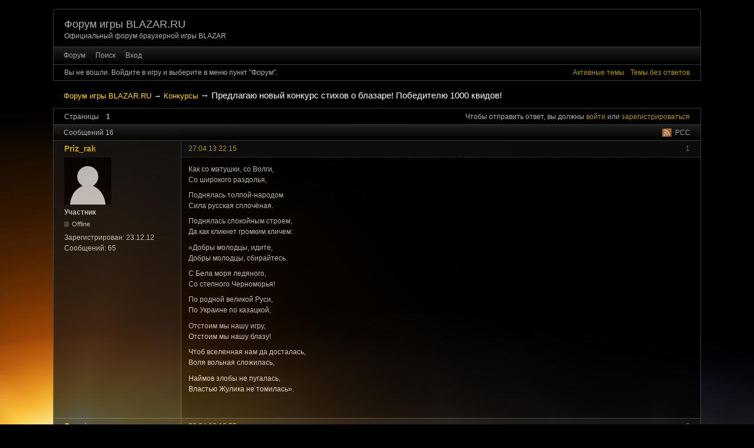

--- FILE ---
content_type: text/html; charset=utf-8
request_url: http://forum.blazar.ru/viewtopic.php?pid=10316
body_size: 8107
content:
<!DOCTYPE html>
<!--[if lt IE 7 ]> <html class="oldie ie6" lang="ru" dir="ltr"> <![endif]-->
<!--[if IE 7 ]>    <html class="oldie ie7" lang="ru" dir="ltr"> <![endif]-->
<!--[if IE 8 ]>    <html class="oldie ie8" lang="ru" dir="ltr"> <![endif]-->
<!--[if gt IE 8]><!--> <html lang="ru" dir="ltr"> <!--<![endif]-->
<head>
<meta charset="utf-8" />
<meta name="viewport" content="width=device-width, initial-scale=1.0">
<meta name="ROBOTS" content="NOINDEX, FOLLOW" />
<title>Предлагаю новый конкурс стихов о блазаре! Победителю 1000 квидов! (Страница 1) &mdash; Конкурсы &mdash; Форум игры BLAZAR.RU</title>
<link rel="alternate" type="application/rss+xml" href="http://forum.blazar.ru/extern.php?action=feed&amp;tid=1162&amp;type=rss" title="RSS" />
<link rel="alternate" type="application/atom+xml" href="http://forum.blazar.ru/extern.php?action=feed&amp;tid=1162&amp;type=atom" title="ATOM" />
<link rel="canonical" href="http://forum.blazar.ru/viewtopic.php?id=1162" title="Страница 1" />
<link rel="search" type="text/html" href="http://forum.blazar.ru/search.php" title="Поиск" />
<link rel="search" type="application/opensearchdescription+xml" href="http://forum.blazar.ru/misc.php?action=opensearch" title="Форум игры BLAZAR.RU" />
<link rel="author" type="text/html" href="http://forum.blazar.ru/userlist.php" title="Пользователи" />
<link rel="stylesheet" type="text/css" media="screen" href="http://forum.blazar.ru/style/Blazar/Blazar.min.css?5" />
<style>body { background: fixed #000000 url(http://blazar.ru/images/main_background.jpg) top center no-repeat; }</style>
<link rel="stylesheet" type="text/css" media="screen" href="http://forum.blazar.ru/extensions/pun_bbcode/css/Oxygen/pun_bbcode.min.css" />
<noscript><style>#pun_bbcode_bar { display: none; }</style></noscript>
<style>#pun_bbcode_bar #pun_bbcode_button_sva_spoiler.image{background-image:url("http://forum.blazar.ru/extensions/sva_spoiler/img/sp.png")}</style>
<link rel="stylesheet" type="text/css" media="screen" href="http://forum.blazar.ru/extensions/mod_smilies_standard/css/Blazar.css" />

</head>
<body>
	<script type="text/javascript">if (window.top !== window.window) document.body.className += " withmenu";</script>
	<div id="brd-messages" class="brd"></div>

	<div id="brd-wrap" class="brd">
	<div id="brd-viewtopic" class="brd-page paged-page">
	<div id="brd-head" class="gen-content">
		<p id="brd-access"><a href="#brd-main">Перейти к содержимому раздела</a></p>
		<p id="brd-title"><a href="http://forum.blazar.ru/index.php">Форум игры BLAZAR.RU</a></p>
		<p id="brd-desc">Официальный форум браузерной игры BLAZAR</p>
	</div>
	<a href="http://uni1.blazar.ru/overview.php" id="returnToTheGame">&nbsp;&nbsp;Вернуться в игру</a>
	<div id="brd-navlinks" class="gen-content">
		<ul>
		<li id="navindex"><a href="http://forum.blazar.ru/index.php">Форум</a></li>
		
		<li id="navsearch"><a href="http://forum.blazar.ru/search.php">Поиск</a></li>
		
		<li id="navlogin"><a href="http://uni1.blazar.ru/forum.php">Вход</a></li>
	</ul>
		
	</div>
	<script>if (typeof PUNBB === 'undefined' || !PUNBB) {
		var PUNBB = {};
	}

	PUNBB.env = {
		base_url: "http://forum.blazar.ru/",
		base_js_url: "http://forum.blazar.ru/include/js/",
		user_lang: "Russian",
		user_style: "Blazar",
		user_is_guest: "1",
		page: "viewtopic"
	};</script>
<script src="http://forum.blazar.ru/style/Blazar/responsive-nav.min.js"></script>
<script src="http://forum.blazar.ru/include/js/min/punbb.common.min.js"></script>
<script>(function () {
	var forum_quickjump_url = "http://forum.blazar.ru/viewforum.php?id=$1";
	var sef_friendly_url_array = new Array(18);
	sef_friendly_url_array[3] = "novosti";
	sef_friendly_url_array[4] = "proekt";
	sef_friendly_url_array[244] = "faq";
	sef_friendly_url_array[5] = "igra";
	sef_friendly_url_array[6] = "interfeis";
	sef_friendly_url_array[7] = "floty-i-oborona";
	sef_friendly_url_array[8] = "postroiki";
	sef_friendly_url_array[18] = "vashi-voprosy";
	sef_friendly_url_array[9] = "oshibki";
	sef_friendly_url_array[10] = "predlozheniya";
	sef_friendly_url_array[11] = "akkaunty";
	sef_friendly_url_array[12] = "stol-zakazov";
	sef_friendly_url_array[13] = "alyansy";
	sef_friendly_url_array[19] = "voina";
	sef_friendly_url_array[14] = "zal-slavy";
	sef_friendly_url_array[15] = "chernyi-spisok";
	sef_friendly_url_array[16] = "konkursy";
	sef_friendly_url_array[17] = "fleim";

	PUNBB.common.addDOMReadyEvent(function () { PUNBB.common.attachQuickjumpRedirect(forum_quickjump_url, sef_friendly_url_array); });
}());</script>
<script>
	$LAB.setOptions({AlwaysPreserveOrder:false})
	.wait(function () { PUNBB.pun_bbcode=(function(){return{init:function(){return true;},insert_text:function(d,h){var g,f,e=(document.all)?document.all.req_message:((document.getElementById("afocus")!==null)?(document.getElementById("afocus").req_message):(document.getElementsByName("req_message")[0]));if(!e){return false;}if(document.selection&&document.selection.createRange){e.focus();g=document.selection.createRange();g.text=d+g.text+h;e.focus();}else{if(e.selectionStart||e.selectionStart===0){var c=e.selectionStart,b=e.selectionEnd,a=e.scrollTop;e.value=e.value.substring(0,c)+d+e.value.substring(c,b)+h+e.value.substring(b,e.value.length);if(d.charAt(d.length-2)==="="){e.selectionStart=(c+d.length-1);}else{if(c===b){e.selectionStart=b+d.length;}else{e.selectionStart=b+d.length+h.length;}}e.selectionEnd=e.selectionStart;e.scrollTop=a;e.focus();}else{e.value+=d+h;e.focus();}}}};}());PUNBB.common.addDOMReadyEvent(PUNBB.pun_bbcode.init); })
	.script("http://forum.blazar.ru/extensions/mod_smilies_standard/bbpanel.js").wait();
</script>
	<script>
	    var main_menu = responsiveNav("#brd-navlinks", {
		label: "<!-- forum_board_title -->"
	    });
	    if(document.getElementsByClassName('admin-menu').length){
		var admin_menu = responsiveNav(".admin-menu", {
		    label: "<!-- forum_lang_menu_admin -->"
		});
	    }
	    if(document.getElementsByClassName('main-menu').length){
		var profile_menu = responsiveNav(".main-menu", {
		    label: "<!-- forum_lang_menu_profile -->"
		});
	    }
	</script>
	<div id="brd-visit" class="gen-content">
		<p id="welcome"><span>Вы не вошли.</span> <span>Войдите в игру и выберите в меню пункт "Форум".</span></p>
		<p id="visit-links" class="options"><span id="visit-recent" class="first-item"><a href="http://forum.blazar.ru/search.php?action=show_recent" title="Найти темы с недавними сообщениями.">Активные темы</a></span> <span id="visit-unanswered"><a href="http://forum.blazar.ru/search.php?action=show_unanswered" title="Найти темы, на которые не было ответов.">Темы без ответов</a></span></p>
	</div>
	
	<div class="hr"><hr /></div>
	<div id="brd-main">
		<h1 class="main-title"><a class="permalink" href="http://forum.blazar.ru/viewtopic.php?id=1162" rel="bookmark" title="Постоянная ссылка на эту тему">Предлагаю новый конкурс стихов о блазаре! Победителю 1000 квидов!</a></h1>

		<div id="brd-crumbs-top" class="crumbs">
	<p><span class="crumb crumbfirst"><a href="http://forum.blazar.ru/index.php">Форум игры BLAZAR.RU</a></span> <span class="crumb"><span> &rarr;&nbsp;</span><a href="http://forum.blazar.ru/viewforum.php?id=16">Конкурсы</a></span> <span class="crumb crumblast"><span> &rarr;&nbsp;</span>Предлагаю новый конкурс стихов о блазаре! Победителю 1000 квидов!</span> </p>
</div>
		
		<div id="brd-pagepost-top" class="main-pagepost gen-content">
	<p class="paging"><span class="pages">Страницы</span> <strong class="first-item">1</strong></p>
	<p class="posting">Чтобы отправить ответ, вы должны <a href="http://forum.blazar.ru/login.php">войти</a> или <a href="http://forum.blazar.ru/register.php">зарегистрироваться</a></p>
</div>
		<div class="main-head">
		<p class="options"><span class="feed first-item"><a class="feed" href="http://forum.blazar.ru/extern.php?action=feed&amp;tid=1162&amp;type=rss">РСС</a></span></p>
		<h2 class="hn"><span><span class="item-info">Сообщений 16</span></span></h2>
	</div>
	<div id="forum16" class="main-content main-topic">
		<div class="post odd firstpost topicpost">
			<div id="p9484" class="posthead">
				<h3 class="hn post-ident"><span class="post-num">1</span> <span class="post-byline"><span>Тема от </span><a title="Перейти в профиль пользователя Priz_rak" href="http://forum.blazar.ru/profile.php?id=571">Priz_rak</a></span> <span class="post-link"><a class="permalink" rel="bookmark" title="Постоянная ссылка на это сообщение" href="http://forum.blazar.ru/viewtopic.php?pid=9484#p9484">27.04.13 22:15</a></span></h3>
			</div>
			<div class="postbody">
				<div class="post-author">
					<ul class="author-ident">
						<li class="useravatar"><img src="http://blazar.ru/images/nb.png" width="80" height="80" alt="Priz_rak" /></li>
						<li class="username"><a title="Перейти в профиль пользователя Priz_rak" href="http://forum.blazar.ru/profile.php?id=571">Priz_rak</a></li>
						<li class="usertitle"><span>Участник</span></li>
						<li class="userstatus"><span>Offline</span></li>
					</ul>
					<ul class="author-info">
						<li><span>Зарегистрирован: <strong>23.12.12</strong></span></li>
						<li><span>Сообщений: <strong>65</strong></span></li>
						
					</ul>
				</div>
				<div class="post-entry">
					<h4 id="pc9484" class="entry-title hn">Тема: Предлагаю новый конкурс стихов о блазаре! Победителю 1000 квидов!</h4>
					<div class="entry-content">
						<p>Как со матушки, со Волги,<br />Со широкого раздолья,</p><p>Поднялась толпой-народом<br />Сила русская сплочёная.</p><p>Поднялась спокойным строем,<br />Да как кликнет громким кличем:</p><p>«Добры молодцы, идите,<br />Добры молодцы, сбирайтесь.</p><p>С Бела моря ледяного,<br />Со степного Черноморья!</p><p>По родной великой Руси,<br />По Украине по казацкой,</p><p>Отстоим мы нашу игру,<br />Отстоим мы нашу блазу!</p><p>Чтоб вселенная нам да досталась,<br />Воля вольная сложилась,</p><p>Наймов злобы не пугалась,<br />Властью Жулика не томилась».</p>
					</div>
				</div>
			</div>
			<div class="postfoot">
				<div class="post-options">
					<p class="post-contacts"></p>
				</div>
			</div>
		</div>
		<div class="post even replypost">
			<div id="p9485" class="posthead">
				<h3 class="hn post-ident"><span class="post-num">2</span> <span class="post-byline"><span>Ответ от </span><a title="Перейти в профиль пользователя Senator" href="http://forum.blazar.ru/profile.php?id=381">Senator</a></span> <span class="post-link"><a class="permalink" rel="bookmark" title="Постоянная ссылка на это сообщение" href="http://forum.blazar.ru/viewtopic.php?pid=9485#p9485">28.04.13 19:55</a></span></h3>
			</div>
			<div class="postbody">
				<div class="post-author">
					<ul class="author-ident">
						<li class="useravatar"><img src="http://blazar.ru/userpic/5712_80.jpg?1422786251" width="80" height="80" alt="Senator" /></li>
						<li class="username"><a title="Перейти в профиль пользователя Senator" href="http://forum.blazar.ru/profile.php?id=381">Senator</a></li>
						<li class="usertitle"><span>Участник</span></li>
						<li class="userstatus"><span>Offline</span></li>
					</ul>
					<ul class="author-info">
						<li><span>Зарегистрирован: <strong>08.12.10</strong></span></li>
						<li><span>Сообщений: <strong>20</strong></span></li>
						
					</ul>
				</div>
				<div class="post-entry">
					<h4 id="pc9485" class="entry-title hn">Re: Предлагаю новый конкурс стихов о блазаре! Победителю 1000 квидов!</h4>
					<div class="entry-content">
						<p>поздравляю... ты выиграл... квиды твои<br />админ... закрывай тему</p>
					</div>
				</div>
			</div>
			<div class="postfoot">
				<div class="post-options">
					<p class="post-contacts"></p>
				</div>
			</div>
		</div>
		<div class="post odd replypost">
			<div id="p9486" class="posthead">
				<h3 class="hn post-ident"><span class="post-num">3</span> <span class="post-byline"><span>Ответ от </span><a title="Перейти в профиль пользователя Priz_rak" href="http://forum.blazar.ru/profile.php?id=571">Priz_rak</a></span> <span class="post-link"><a class="permalink" rel="bookmark" title="Постоянная ссылка на это сообщение" href="http://forum.blazar.ru/viewtopic.php?pid=9486#p9486">29.04.13 07:04</a></span></h3>
			</div>
			<div class="postbody">
				<div class="post-author">
					<ul class="author-ident">
						<li class="useravatar"><img src="http://blazar.ru/images/nb.png" width="80" height="80" alt="Priz_rak" /></li>
						<li class="username"><a title="Перейти в профиль пользователя Priz_rak" href="http://forum.blazar.ru/profile.php?id=571">Priz_rak</a></li>
						<li class="usertitle"><span>Участник</span></li>
						<li class="userstatus"><span>Offline</span></li>
					</ul>
					<ul class="author-info">
						<li><span>Зарегистрирован: <strong>23.12.12</strong></span></li>
						<li><span>Сообщений: <strong>65</strong></span></li>
						
					</ul>
				</div>
				<div class="post-entry">
					<h4 id="pc9486" class="entry-title hn">Re: Предлагаю новый конкурс стихов о блазаре! Победителю 1000 квидов!</h4>
					<div class="entry-content">
						<p>УРААА!!! Админ давай 1000 квидов и закрывай!!!</p>
					</div>
				</div>
			</div>
			<div class="postfoot">
				<div class="post-options">
					<p class="post-contacts"></p>
				</div>
			</div>
		</div>
		<div class="post even replypost">
			<div id="p9487" class="posthead">
				<h3 class="hn post-ident"><span class="post-num">4</span> <span class="post-byline"><span>Ответ от </span><a title="Перейти в профиль пользователя gdp_krym" href="http://forum.blazar.ru/profile.php?id=443">gdp_krym</a></span> <span class="post-link"><a class="permalink" rel="bookmark" title="Постоянная ссылка на это сообщение" href="http://forum.blazar.ru/viewtopic.php?pid=9487#p9487">29.04.13 21:30</a></span></h3>
			</div>
			<div class="postbody">
				<div class="post-author">
					<ul class="author-ident">
						<li class="useravatar"><img src="http://blazar.ru/userpic/27785_80.jpg?0" width="80" height="80" alt="gdp_krym" /></li>
						<li class="username"><a title="Перейти в профиль пользователя gdp_krym" href="http://forum.blazar.ru/profile.php?id=443">gdp_krym</a></li>
						<li class="usertitle"><span>Участник</span></li>
						<li class="userstatus"><span>Offline</span></li>
					</ul>
					<ul class="author-info">
						<li><span>Зарегистрирован: <strong>10.04.12</strong></span></li>
						<li><span>Сообщений: <strong>60</strong></span></li>
						
					</ul>
				</div>
				<div class="post-entry">
					<h4 id="pc9487" class="entry-title hn">Re: Предлагаю новый конкурс стихов о блазаре! Победителю 1000 квидов!</h4>
					<div class="entry-content">
						<p>Просыпаюсь я с блазаром,<br />Спать ложусь я тоже здесь.<br />Ночь пришла в атаку надо<br />Ресов надо, всех не счесть.</p><p>На работе шеф кричит,<br />Дома дочка донимает,<br />Надо флот отправить в сейв,<br />Жена клаву отнимает.</p><p>Мы играем всей семьей,<br />Блаза стала дом родной,<br />Соберемся возле компа<br />И поделим весь простор.</p>
					</div>
				</div>
			</div>
			<div class="postfoot">
				<div class="post-options">
					<p class="post-contacts"></p>
				</div>
			</div>
		</div>
		<div class="post odd replypost">
			<div id="p9544" class="posthead">
				<h3 class="hn post-ident"><span class="post-num">5</span> <span class="post-byline"><span>Ответ от </span><a title="Перейти в профиль пользователя Zerg" href="http://forum.blazar.ru/profile.php?id=523">Zerg</a></span> <span class="post-link"><a class="permalink" rel="bookmark" title="Постоянная ссылка на это сообщение" href="http://forum.blazar.ru/viewtopic.php?pid=9544#p9544">07.05.13 22:05</a></span> <span class="post-edit">(07.05.13 22:19 отредактировано OldRat)</span></h3>
			</div>
			<div class="postbody">
				<div class="post-author">
					<ul class="author-ident">
						<li class="useravatar"><img src="http://blazar.ru/userpic/19989_80.jpg?0" width="80" height="80" alt="Zerg" /></li>
						<li class="username"><a title="Перейти в профиль пользователя Zerg" href="http://forum.blazar.ru/profile.php?id=523">Zerg</a></li>
						<li class="usertitle"><span>Участник</span></li>
						<li class="userstatus"><span>Offline</span></li>
					</ul>
					<ul class="author-info">
						<li><span>Зарегистрирован: <strong>29.02.12</strong></span></li>
						<li><span>Сообщений: <strong>26</strong></span></li>
						
					</ul>
				</div>
				<div class="post-entry">
					<h4 id="pc9544" class="entry-title hn">Re: Предлагаю новый конкурс стихов о блазаре! Победителю 1000 квидов!</h4>
					<div class="entry-content">
						<p>В лучах Звезды Смерти<br />Самурай на Луну гадает<br />Снесёт - не снесёт?..</p><p>***</p><p>Спешит домой самурай<br />Забыты сакэ и гейши -<br />Пора сейвить флот</p><p>***</p><p>Не спи, самурай!<br />Найдется какой-то гайдзин,<br />Сопрёт весь дейтерий</p>
					</div>
				</div>
			</div>
			<div class="postfoot">
				<div class="post-options">
					<p class="post-contacts"></p>
				</div>
			</div>
		</div>
		<div class="post even replypost">
			<div id="p9546" class="posthead">
				<h3 class="hn post-ident"><span class="post-num">6</span> <span class="post-byline"><span>Ответ от </span><a title="Перейти в профиль пользователя Lains" href="http://forum.blazar.ru/profile.php?id=347">Lains</a></span> <span class="post-link"><a class="permalink" rel="bookmark" title="Постоянная ссылка на это сообщение" href="http://forum.blazar.ru/viewtopic.php?pid=9546#p9546">08.05.13 01:12</a></span></h3>
			</div>
			<div class="postbody">
				<div class="post-author">
					<ul class="author-ident">
						<li class="useravatar"><img src="http://blazar.ru/userpic/47364_80.jpg?1434999079" width="80" height="80" alt="Lains" /></li>
						<li class="username"><a title="Перейти в профиль пользователя Lains" href="http://forum.blazar.ru/profile.php?id=347">Lains</a></li>
						<li class="usertitle"><span>Участник</span></li>
						<li class="userstatus"><span>Offline</span></li>
					</ul>
					<ul class="author-info">
						<li><span>Зарегистрирован: <strong>05.12.12</strong></span></li>
						<li><span>Сообщений: <strong>124</strong></span></li>
						
					</ul>
				</div>
				<div class="post-entry">
					<h4 id="pc9546" class="entry-title hn">Re: Предлагаю новый конкурс стихов о блазаре! Победителю 1000 квидов!</h4>
					<div class="entry-content">
						<p>Сквозь пелену далёких звёзд,<br />Летит твой флот в атаку,<br />Уже пришёл шпионский зонд, с Отчётом-<br />Можно в драку!<br />Фалангой небо просветив<br />Ты лихо прёшся в бой,<br />Чем милый зад себе прикрыв,<br />И спину за собой...<br />Вот шквал огня, в осколках небо,<br />Доклад к тебе пришёл-<br />Что лишних ляма полтора<br />Сегодня ты нашёл...<br />Вот две секунды и... Ура!!!<br />Обломков нет, Привет!<br />Рабы собрали всё сполна,<br />О чём пришёл ответ...<br />Теперь опять искать друзей,<br />Которые не зря,<br />Ресурсы оставляют так-<br />Специально для тебя...<br />Или тупая оборона,<br />Поставленная криво,<br />Снести её без лишних слов,<br />И быстро и красиво!!!<br />Из ночи в ночь,и каждый день,<br />Моторами ревя,<br />Пространство поглощает флот,<br />Ресурсы Вам везя...<br />Вот все заполнены слоты,<br />И можно закурить,<br />Сходить посцать, пивка попить,<br />И голод утолить...</p>
						<div class="sig-content"><span class="sig-line"><!-- --></span><a href="http://i.imgur.com/aWPZW8f.png">http://i.imgur.com/aWPZW8f.png</a></div>
					</div>
				</div>
			</div>
			<div class="postfoot">
				<div class="post-options">
					<p class="post-contacts"></p>
				</div>
			</div>
		</div>
		<div class="post odd replypost">
			<div id="p9547" class="posthead">
				<h3 class="hn post-ident"><span class="post-num">7</span> <span class="post-byline"><span>Ответ от </span><a title="Перейти в профиль пользователя Lains" href="http://forum.blazar.ru/profile.php?id=347">Lains</a></span> <span class="post-link"><a class="permalink" rel="bookmark" title="Постоянная ссылка на это сообщение" href="http://forum.blazar.ru/viewtopic.php?pid=9547#p9547">08.05.13 01:14</a></span></h3>
			</div>
			<div class="postbody">
				<div class="post-author">
					<ul class="author-ident">
						<li class="useravatar"><img src="http://blazar.ru/userpic/47364_80.jpg?1434999079" width="80" height="80" alt="Lains" /></li>
						<li class="username"><a title="Перейти в профиль пользователя Lains" href="http://forum.blazar.ru/profile.php?id=347">Lains</a></li>
						<li class="usertitle"><span>Участник</span></li>
						<li class="userstatus"><span>Offline</span></li>
					</ul>
					<ul class="author-info">
						<li><span>Зарегистрирован: <strong>05.12.12</strong></span></li>
						<li><span>Сообщений: <strong>124</strong></span></li>
						
					</ul>
				</div>
				<div class="post-entry">
					<h4 id="pc9547" class="entry-title hn">Re: Предлагаю новый конкурс стихов о блазаре! Победителю 1000 квидов!</h4>
					<div class="entry-content">
						<p>Админ, насчет 1000 квидиков то реально? м? <img class="smiley" src="http://forum.blazar.ru/extensions/mod_smilies_standard/smilies/ab.gif" /></p>
						<div class="sig-content"><span class="sig-line"><!-- --></span><a href="http://i.imgur.com/aWPZW8f.png">http://i.imgur.com/aWPZW8f.png</a></div>
					</div>
				</div>
			</div>
			<div class="postfoot">
				<div class="post-options">
					<p class="post-contacts"></p>
				</div>
			</div>
		</div>
		<div class="post even replypost">
			<div id="p9560" class="posthead">
				<h3 class="hn post-ident"><span class="post-num">8</span> <span class="post-byline"><span>Ответ от </span><a title="Перейти в профиль пользователя feniks_14" href="http://forum.blazar.ru/profile.php?id=467">feniks_14</a></span> <span class="post-link"><a class="permalink" rel="bookmark" title="Постоянная ссылка на это сообщение" href="http://forum.blazar.ru/viewtopic.php?pid=9560#p9560">15.05.13 16:07</a></span></h3>
			</div>
			<div class="postbody">
				<div class="post-author">
					<ul class="author-ident">
						<li class="useravatar"><img src="http://blazar.ru/userpic/29316_80.jpg?1432575332" width="80" height="80" alt="feniks_14" /></li>
						<li class="username"><a title="Перейти в профиль пользователя feniks_14" href="http://forum.blazar.ru/profile.php?id=467">feniks_14</a></li>
						<li class="usertitle"><span>Участник</span></li>
						<li class="userstatus"><span>Offline</span></li>
					</ul>
					<ul class="author-info">
						<li><span>Зарегистрирован: <strong>19.04.12</strong></span></li>
						<li><span>Сообщений: <strong>484</strong></span></li>
						
					</ul>
				</div>
				<div class="post-entry">
					<h4 id="pc9560" class="entry-title hn">Re: Предлагаю новый конкурс стихов о блазаре! Победителю 1000 квидов!</h4>
					<div class="entry-content">
						<div class="quotebox"><cite>Lewix пишет:</cite><blockquote><p>Сквозь пелену далёких звёзд,<br />Летит твой флот в атаку,<br />Уже пришёл шпионский зонд, с Отчётом-<br />Можно в драку!<br />Фалангой небо просветив<br />Ты лихо прёшся в бой,<br />Чем милый зад себе прикрыв,<br />И спину за собой...<br />Вот шквал огня, в осколках небо,<br />Доклад к тебе пришёл-<br />Что лишних ляма полтора<br />Сегодня ты нашёл...<br />Вот две секунды и... Ура!!!<br />Обломков нет, Привет!<br />Рабы собрали всё сполна,<br />О чём пришёл ответ...<br />Теперь опять искать друзей,<br />Которые не зря,<br />Ресурсы оставляют так-<br />Специально для тебя...<br />Или тупая оборона,<br />Поставленная криво,<br />Снести её без лишних слов,<br />И быстро и красиво!!!<br />Из ночи в ночь,и каждый день,<br />Моторами ревя,<br />Пространство поглощает флот,<br />Ресурсы Вам везя...<br />Вот все заполнены слоты,<br />И можно закурить,<br />Сходить посцать, пивка попить,<br />И голод утолить...</p></blockquote></div><br /><p>КРУТО!!!<br />Это ты сам соченил?</p>
						<div class="sig-content"><span class="sig-line"><!-- --></span>Альянс Union of independent empires - будущее вселенной!</div>
					</div>
				</div>
			</div>
			<div class="postfoot">
				<div class="post-options">
					<p class="post-contacts"></p>
				</div>
			</div>
		</div>
		<div class="post odd replypost">
			<div id="p9569" class="posthead">
				<h3 class="hn post-ident"><span class="post-num">9</span> <span class="post-byline"><span>Ответ от </span><a title="Перейти в профиль пользователя Verg" href="http://forum.blazar.ru/profile.php?id=375">Verg</a></span> <span class="post-link"><a class="permalink" rel="bookmark" title="Постоянная ссылка на это сообщение" href="http://forum.blazar.ru/viewtopic.php?pid=9569#p9569">18.05.13 00:05</a></span></h3>
			</div>
			<div class="postbody">
				<div class="post-author">
					<ul class="author-ident">
						<li class="useravatar"><img src="http://blazar.ru/userpic/15492_80.jpg?0" width="80" height="80" alt="Verg" /></li>
						<li class="username"><a title="Перейти в профиль пользователя Verg" href="http://forum.blazar.ru/profile.php?id=375">Verg</a></li>
						<li class="usertitle"><span>Новый участник</span></li>
						<li class="userstatus"><span>Offline</span></li>
					</ul>
					<ul class="author-info">
						<li><span>Зарегистрирован: <strong>21.12.11</strong></span></li>
						<li><span>Сообщений: <strong>1</strong></span></li>
						
					</ul>
				</div>
				<div class="post-entry">
					<h4 id="pc9569" class="entry-title hn">Re: Предлагаю новый конкурс стихов о блазаре! Победителю 1000 квидов!</h4>
					<div class="entry-content">
						<p>Мир потускнел внезапно, на орбите,<br />Перед врагом не в силах устоять,<br />Сгорал последний мой Уничтожитель,<br />Что пред Звездою Смерти решил встать.</p><p>Ракеты рвали оборону в клочья,<br />Мы били в небо из последних сил<br />И мы держались. И все знали точно,<br />Что ни один из нас не отступил.</p><p>Когда луна взрывалась на осколки<br />И флот врагов до срока ликовал,<br />Собравшийся, как перед жертвой, волки –<br />Они не думали, каким будет финал.</p><p>Ушедший флот вернулся в своё время<br />И залп отбросил, смёл в ничто врага...<br />Вот что, бывает, происходит с теми,<br />Кто забывает, что здесь лишь ИГРА!</p>
					</div>
				</div>
			</div>
			<div class="postfoot">
				<div class="post-options">
					<p class="post-contacts"></p>
				</div>
			</div>
		</div>
		<div class="post even replypost">
			<div id="p9806" class="posthead">
				<h3 class="hn post-ident"><span class="post-num">10</span> <span class="post-byline"><span>Ответ от </span><a title="Перейти в профиль пользователя gdp_krym" href="http://forum.blazar.ru/profile.php?id=443">gdp_krym</a></span> <span class="post-link"><a class="permalink" rel="bookmark" title="Постоянная ссылка на это сообщение" href="http://forum.blazar.ru/viewtopic.php?pid=9806#p9806">15.07.13 16:49</a></span></h3>
			</div>
			<div class="postbody">
				<div class="post-author">
					<ul class="author-ident">
						<li class="useravatar"><img src="http://blazar.ru/userpic/27785_80.jpg?0" width="80" height="80" alt="gdp_krym" /></li>
						<li class="username"><a title="Перейти в профиль пользователя gdp_krym" href="http://forum.blazar.ru/profile.php?id=443">gdp_krym</a></li>
						<li class="usertitle"><span>Участник</span></li>
						<li class="userstatus"><span>Offline</span></li>
					</ul>
					<ul class="author-info">
						<li><span>Зарегистрирован: <strong>10.04.12</strong></span></li>
						<li><span>Сообщений: <strong>60</strong></span></li>
						
					</ul>
				</div>
				<div class="post-entry">
					<h4 id="pc9806" class="entry-title hn">Re: Предлагаю новый конкурс стихов о блазаре! Победителю 1000 квидов!</h4>
					<div class="entry-content">
						<p>а вот интересно кто победил</p>
					</div>
				</div>
			</div>
			<div class="postfoot">
				<div class="post-options">
					<p class="post-contacts"></p>
				</div>
			</div>
		</div>
		<div class="post odd replypost">
			<div id="p10118" class="posthead">
				<h3 class="hn post-ident"><span class="post-num">11</span> <span class="post-byline"><span>Ответ от </span><a title="Перейти в профиль пользователя Lains" href="http://forum.blazar.ru/profile.php?id=347">Lains</a></span> <span class="post-link"><a class="permalink" rel="bookmark" title="Постоянная ссылка на это сообщение" href="http://forum.blazar.ru/viewtopic.php?pid=10118#p10118">21.08.13 14:54</a></span></h3>
			</div>
			<div class="postbody">
				<div class="post-author">
					<ul class="author-ident">
						<li class="useravatar"><img src="http://blazar.ru/userpic/47364_80.jpg?1434999079" width="80" height="80" alt="Lains" /></li>
						<li class="username"><a title="Перейти в профиль пользователя Lains" href="http://forum.blazar.ru/profile.php?id=347">Lains</a></li>
						<li class="usertitle"><span>Участник</span></li>
						<li class="userstatus"><span>Offline</span></li>
					</ul>
					<ul class="author-info">
						<li><span>Зарегистрирован: <strong>05.12.12</strong></span></li>
						<li><span>Сообщений: <strong>124</strong></span></li>
						
					</ul>
				</div>
				<div class="post-entry">
					<h4 id="pc10118" class="entry-title hn">Re: Предлагаю новый конкурс стихов о блазаре! Победителю 1000 квидов!</h4>
					<div class="entry-content">
						<p>действительно)))</p>
						<div class="sig-content"><span class="sig-line"><!-- --></span><a href="http://i.imgur.com/aWPZW8f.png">http://i.imgur.com/aWPZW8f.png</a></div>
					</div>
				</div>
			</div>
			<div class="postfoot">
				<div class="post-options">
					<p class="post-contacts"></p>
				</div>
			</div>
		</div>
		<div class="post even replypost">
			<div id="p10316" class="posthead">
				<h3 class="hn post-ident"><span class="post-num">12</span> <span class="post-byline"><span>Ответ от </span><a title="Перейти в профиль пользователя Student" href="http://forum.blazar.ru/profile.php?id=916">Student</a></span> <span class="post-link"><a class="permalink" rel="bookmark" title="Постоянная ссылка на это сообщение" href="http://forum.blazar.ru/viewtopic.php?pid=10316#p10316">11.09.13 23:29</a></span></h3>
			</div>
			<div class="postbody">
				<div class="post-author">
					<ul class="author-ident">
						<li class="useravatar"><img src="http://blazar.ru/userpic/51999_80.jpg?1431895770" width="80" height="80" alt="Student" /></li>
						<li class="username"><a title="Перейти в профиль пользователя Student" href="http://forum.blazar.ru/profile.php?id=916">Student</a></li>
						<li class="usertitle"><span>Участник</span></li>
						<li class="userstatus"><span>Offline</span></li>
					</ul>
					<ul class="author-info">
						<li><span>Зарегистрирован: <strong>27.02.13</strong></span></li>
						<li><span>Сообщений: <strong>26</strong></span></li>
						
					</ul>
				</div>
				<div class="post-entry">
					<h4 id="pc10316" class="entry-title hn">Re: Предлагаю новый конкурс стихов о блазаре! Победителю 1000 квидов!</h4>
					<div class="entry-content">
						<p><a href="http://uni1.blazar.ru/?51999"><span class="postimg"><img src="http://uni1.blazar.ru/userbar/51999.jpg" alt="http://uni1.blazar.ru/userbar/51999.jpg" /></span></a></p>
					</div>
				</div>
			</div>
			<div class="postfoot">
				<div class="post-options">
					<p class="post-contacts"></p>
				</div>
			</div>
		</div>
		<div class="post odd replypost">
			<div id="p11345" class="posthead">
				<h3 class="hn post-ident"><span class="post-num">13</span> <span class="post-byline"><span>Ответ от </span><a title="Перейти в профиль пользователя Jason" href="http://forum.blazar.ru/profile.php?id=1759">Jason</a></span> <span class="post-link"><a class="permalink" rel="bookmark" title="Постоянная ссылка на это сообщение" href="http://forum.blazar.ru/viewtopic.php?pid=11345#p11345">26.10.13 18:22</a></span></h3>
			</div>
			<div class="postbody">
				<div class="post-author">
					<ul class="author-ident">
						<li class="useravatar"><img src="http://blazar.ru/userpic/58932_80.jpg?29" width="80" height="80" alt="Jason" /></li>
						<li class="username"><a title="Перейти в профиль пользователя Jason" href="http://forum.blazar.ru/profile.php?id=1759">Jason</a></li>
						<li class="usertitle"><span>Участник</span></li>
						<li class="userstatus"><span>Offline</span></li>
					</ul>
					<ul class="author-info">
						<li><span>Зарегистрирован: <strong>15.07.13</strong></span></li>
						<li><span>Сообщений: <strong>26</strong></span></li>
						
					</ul>
				</div>
				<div class="post-entry">
					<h4 id="pc11345" class="entry-title hn">Re: Предлагаю новый конкурс стихов о блазаре! Победителю 1000 квидов!</h4>
					<div class="entry-content">
						<p>у Lewix&nbsp; концовка просто убила напрочь))))))</p>
						<div class="sig-content"><span class="sig-line"><!-- --></span>не лети за мной я сам заблудился</div>
					</div>
				</div>
			</div>
			<div class="postfoot">
				<div class="post-options">
					<p class="post-contacts"></p>
				</div>
			</div>
		</div>
		<div class="post even replypost">
			<div id="p11390" class="posthead">
				<h3 class="hn post-ident"><span class="post-num">14</span> <span class="post-byline"><span>Ответ от </span><a title="Перейти в профиль пользователя Sandra" href="http://forum.blazar.ru/profile.php?id=118">Sandra</a></span> <span class="post-link"><a class="permalink" rel="bookmark" title="Постоянная ссылка на это сообщение" href="http://forum.blazar.ru/viewtopic.php?pid=11390#p11390">29.10.13 03:07</a></span></h3>
			</div>
			<div class="postbody">
				<div class="post-author">
					<ul class="author-ident">
						<li class="useravatar"><img src="http://blazar.ru/userpic/508_80.jpg?0" width="80" height="80" alt="Sandra" /></li>
						<li class="username"><a title="Перейти в профиль пользователя Sandra" href="http://forum.blazar.ru/profile.php?id=118">Sandra</a></li>
						<li class="usertitle"><span>Участник</span></li>
						<li class="userstatus"><span>Offline</span></li>
					</ul>
					<ul class="author-info">
						<li><span>Зарегистрирован: <strong>12.08.09</strong></span></li>
						<li><span>Сообщений: <strong>406</strong></span></li>
						
					</ul>
				</div>
				<div class="post-entry">
					<h4 id="pc11390" class="entry-title hn">Re: Предлагаю новый конкурс стихов о блазаре! Победителю 1000 квидов!</h4>
					<div class="entry-content">
						<div class="quotebox"><cite>unforgiven пишет:</cite><blockquote><p>поздравляю... ты выиграл... квиды твои<br />админ... закрывай тему</p></blockquote></div><p>капец, вайтерия даже с сенатора пишет, админ, когда вы уже приструните эту беспредельность.?</p>
					</div>
				</div>
			</div>
			<div class="postfoot">
				<div class="post-options">
					<p class="post-contacts"></p>
				</div>
			</div>
		</div>
		<div class="post odd replypost">
			<div id="p18579" class="posthead">
				<h3 class="hn post-ident"><span class="post-num">15</span> <span class="post-byline"><span>Ответ от </span><a title="Перейти в профиль пользователя -Tethys-" href="http://forum.blazar.ru/profile.php?id=868">-Tethys-</a></span> <span class="post-link"><a class="permalink" rel="bookmark" title="Постоянная ссылка на это сообщение" href="http://forum.blazar.ru/viewtopic.php?pid=18579#p18579">15.07.17 06:33</a></span></h3>
			</div>
			<div class="postbody">
				<div class="post-author">
					<ul class="author-ident">
						<li class="useravatar"><img src="http://blazar.ru/userpic/30085_80.jpg?1485418225" width="80" height="80" alt="-Tethys-" /></li>
						<li class="username"><a title="Перейти в профиль пользователя -Tethys-" href="http://forum.blazar.ru/profile.php?id=868">-Tethys-</a></li>
						<li class="usertitle"><span>Новый участник</span></li>
						<li class="userstatus"><span>Offline</span></li>
					</ul>
					<ul class="author-info">
						<li><span>Зарегистрирован: <strong>24.04.12</strong></span></li>
						<li><span>Сообщений: <strong>2</strong></span></li>
						
					</ul>
				</div>
				<div class="post-entry">
					<h4 id="pc18579" class="entry-title hn">Re: Предлагаю новый конкурс стихов о блазаре! Победителю 1000 квидов!</h4>
					<div class="entry-content">
						<p>Прощай Блазар — пучина грёз<br />Арена нравов и значений<br />Хоть как бы ни был ты хорош<br />Жизнь ставит нам сложнее цели</p><p>Но в нашей памяти всегда<br />Останутся твои сраженья<br />А путеводная звезда<br />Призвёт нас к новым достиженьям</p><p>На просторах твоих оставляю дотлеть<br />Обречённые призраки вымерших алов<br />Чтобы сердце моё не разрезала плеть—<br />Безответная ссылка на адрес блазара</p><p>Ухожу неспеша,гордо — в первых рядах<br />Отдавая тебе честь и дань уваженья<br />И желаю друзьям и случайным врагам<br />Долгой жизни,здоровья и благословенья.</p><p>&nbsp; &nbsp; &nbsp; &nbsp; &nbsp; &nbsp; &nbsp; &nbsp; &nbsp; &nbsp; &nbsp; &nbsp; &nbsp; &nbsp; &nbsp; &nbsp; &nbsp; &nbsp; &nbsp; &nbsp; &nbsp; &nbsp; &nbsp; &nbsp; &nbsp; 15.07.2017г.</p>
					</div>
				</div>
			</div>
			<div class="postfoot">
				<div class="post-options">
					<p class="post-contacts"></p>
				</div>
			</div>
		</div>
		<div class="post even lastpost replypost">
			<div id="p18584" class="posthead">
				<h3 class="hn post-ident"><span class="post-num">16</span> <span class="post-byline"><span>Ответ от </span><a title="Перейти в профиль пользователя Defender" href="http://forum.blazar.ru/profile.php?id=4418">Defender</a></span> <span class="post-link"><a class="permalink" rel="bookmark" title="Постоянная ссылка на это сообщение" href="http://forum.blazar.ru/viewtopic.php?pid=18584#p18584">04.10.17 23:26</a></span></h3>
			</div>
			<div class="postbody">
				<div class="post-author">
					<ul class="author-ident">
						<li class="useravatar"><img src="http://blazar.ru/userpic/74492_80.jpg?1565386213" width="80" height="80" alt="Defender" /></li>
						<li class="username"><a title="Перейти в профиль пользователя Defender" href="http://forum.blazar.ru/profile.php?id=4418">Defender</a></li>
						<li class="usertitle"><span>Участник</span></li>
						<li class="userstatus"><span>Offline</span></li>
					</ul>
					<ul class="author-info">
						<li><span>Зарегистрирован: <strong>23.08.17</strong></span></li>
						<li><span>Сообщений: <strong>55</strong></span></li>
						
					</ul>
				</div>
				<div class="post-entry">
					<h4 id="pc18584" class="entry-title hn">Re: Предлагаю новый конкурс стихов о блазаре! Победителю 1000 квидов!</h4>
					<div class="entry-content">
						<p>в тексте присутствует некая печаль&nbsp; <img class="smiley" src="http://forum.blazar.ru/extensions/mod_smilies_standard/smilies/bh.gif" />&nbsp; ! но мне понравилось&nbsp; <img class="smiley" src="http://forum.blazar.ru/extensions/mod_smilies_standard/smilies/bi.gif" /></p>
						<div class="sig-content"><span class="sig-line"><!-- --></span>Одинаково почётны и похвала достойных людей, и осуждение недостойных !<br />Audi, vide, sile ...</div>
					</div>
				</div>
			</div>
			<div class="postfoot">
				<div class="post-options">
					<p class="post-contacts"></p>
				</div>
			</div>
		</div>
	</div>

	<div class="main-foot">
		<h2 class="hn"><span><span class="item-info">Сообщений 16</span></span></h2>
	</div>
		<div id="brd-pagepost-end" class="main-pagepost gen-content">
	<p class="paging"><span class="pages">Страницы</span> <strong class="first-item">1</strong></p>
	<p class="posting">Чтобы отправить ответ, вы должны <a href="http://forum.blazar.ru/login.php">войти</a> или <a href="http://forum.blazar.ru/register.php">зарегистрироваться</a></p>
</div>
		<div id="brd-crumbs-end" class="crumbs">
	<p><span class="crumb crumbfirst"><a href="http://forum.blazar.ru/index.php">Форум игры BLAZAR.RU</a></span> <span class="crumb"><span> &rarr;&nbsp;</span><a href="http://forum.blazar.ru/viewforum.php?id=16">Конкурсы</a></span> <span class="crumb crumblast"><span> &rarr;&nbsp;</span>Предлагаю новый конкурс стихов о блазаре! Победителю 1000 квидов!</span> </p>
</div>
	</div>
		<!-- forum_qpost -->
		<!-- forum_info -->
	<div class="hr"><hr /></div>
	<div id="brd-about"></div>
		<!-- forum_debug -->
	</div>
	</div>
	
</body>
</html>


--- FILE ---
content_type: text/css
request_url: http://forum.blazar.ru/extensions/pun_bbcode/css/Oxygen/pun_bbcode.min.css
body_size: 730
content:
/* Styles for pun_bbcode extension */

#pun_bbcode_bar {
	margin: .45em 0 -.1em 1em;
	position: relative;
}

@media screen and (max-width: 600px) {
	#pun_bbcode_bar {
		margin: 0;
	}
}

.oldie #pun_bbcode_bar {
	margin: .45em 0 -.45em 1em;
}

#pun_bbcode_bar input[type="button"] {
	background: #F3F3F3;
	background: -moz-linear-gradient(top, #fff, #F3F3F3);
	background: -o-linear-gradient(top, #fff, #F3F3F3);
	background: -webkit-gradient(linear, 0 0, 0 100%, from(#fff), to(#F3F3F3));
	background: -webkit-linear-gradient(top, #fff, #F3F3F3);
	background: -ms-linear-gradient(top, #fff, #F3F3F3);
	background: linear-gradient(top, #fff, #F3F3F3);
	border-radius: 1px;
	border-color: #E3E3E3;
	padding: .45em .5em;
	margin-right: 1px;
	margin-bottom: -1.5px;
}

#pun_bbcode_bar input[type="button"]:active {
	position: relative;
	top: 1px;
}

#pun_bbcode_bar input[type="button"]:hover
#pun_bbcode_bar input[type="button"]:focus {
	-moz-box-shadow: 0 1px 2px rgba(0,0,0, .1);
	-webkit-box-shadow: 0 1px 2px rgba(0,0,0, .1);
	box-shadow: 0 1px 2px rgba(0,0,0, .1);
}

#pun_bbcode_bar input.image {
	width: 26px;
	height: 26px;
	border-color: #eee;
}

#pun_bbcode_bar input[type="button"]:hover {
	border-color: #84BCE4;
}

#pun_bbcode_bar input[type="button"]:first-child {
	margin-left: 0;
}

#pun_bbcode_bar input.group_start {
	margin-left: 2px;
}

#pun_bbcode_button_b {
	font-weight: bold;
}

#pun_bbcode_button_i {
	font-style: italic;
}

#pun_bbcode_button_u {
	text-decoration: underline;
}

#pun_bbcode_bar #pun_bbcode_wrapper {
	width: 95%;
	position: relative;
}


#pun_bbcode_bar input[name="b"].image,
#pun_bbcode_bar input[name="i"].image,
#pun_bbcode_bar input[name="u"].image,
#pun_bbcode_bar input[name="list"].image,
#pun_bbcode_bar input[name="list item"].image,
#pun_bbcode_bar input[name="color"].image,
#pun_bbcode_bar input[name="code"].image,
#pun_bbcode_bar input[name="quote"].image,
#pun_bbcode_bar input[name="img"].image,
#pun_bbcode_bar input[name="url"].image,
#pun_bbcode_bar input[name="email"].image {
	background: url(img/sprite.png) 0 0 no-repeat;
}


#pun_bbcode_bar input[name="i"].image {
	background-position: -132px 0;
}

#pun_bbcode_bar input[name="b"].image {
	background-position: 0 0;
}

#pun_bbcode_bar input[name="u"].image {
	background-position: -261px 0;
}

#pun_bbcode_bar input[name="list"].image {
	background-position: -183px 0;
}

#pun_bbcode_bar input[name="list item"].image {
	background-position: -157px 0;
}

#pun_bbcode_bar input[name="color"].image {
	background-position: -53px 0;
}

#pun_bbcode_bar input[name="code"].image {
	background-position: -27px 0;
}

#pun_bbcode_bar input[name="quote"].image {
	background-position: -209px 0;
}

#pun_bbcode_bar input[name="img"].image {
	background-position: -105px 0;
}

#pun_bbcode_bar input[name="url"].image {
	background-position: -286px 0;
}

#pun_bbcode_bar input[name="email"].image {
	background-position: -79px 0;
}


--- FILE ---
content_type: text/css
request_url: http://forum.blazar.ru/extensions/mod_smilies_standard/css/Blazar.css
body_size: 345
content:
.smiley {
	vertical-align: middle !important;
}

#pun_bbcode_bar #pun_bbcode_button_smilies.image {
    background: url(../smiles.png) 50% 50% no-repeat;
}

div#pun_bbcode_smilies {
	display:none;
}

#pun_bbcode_smilies {
    background: none repeat scroll 0 0 #000000;
    overflow: hidden;
    position: relative;
    z-index: 1000;
	margin: 0px;
	padding: 5px;
	cursor: pointer;
	border: 1px solid #545454;
	width: 94.5%
}

#pun_bbcode_smilies_container {
	margin: 9px 0 0 18em;
}

@media screen and (max-width: 600px) {
	#pun_bbcode_smilies_container {
		margin: 9px 0 0 0em;
	}
}

--- FILE ---
content_type: application/javascript
request_url: http://forum.blazar.ru/extensions/mod_smilies_standard/bbpanel.js
body_size: 602
content:
function xGetElementById(e)
{
  if(typeof(e)=='string') {
    if(document.getElementById) e=document.getElementById(e);
    else if(document.all) e=document.all[e];
    else e=null;
  }
  return e;
}

function xDef()
{
  for(var i=0; i<arguments.length; ++i){if(typeof(arguments[i])=='undefined') return false;}
  return true;
}

function showhide(e)
{
  if(!(e=xGetElementById(e))) return null;
  if(e.style && xDef(e.style.display)) {
    if(e.style.display == 'none' || e.style.display == '') e.style.display='block'
    else e.style.display='none';
    return e.style.display;
  }
  return null;
}
